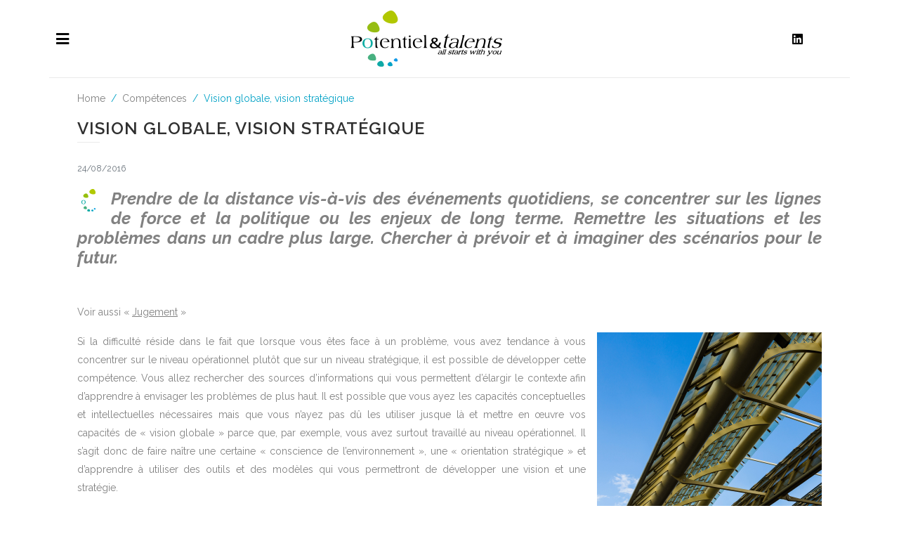

--- FILE ---
content_type: text/html; charset=UTF-8
request_url: https://potentielettalents.com/2016/08/24/vision-globale-vision-strategique/
body_size: 21392
content:
<!DOCTYPE html><html lang="fr-FR"><head >	<meta charset="UTF-8" />
	<meta name="viewport" content="width=device-width, initial-scale=1" />
	<meta name='robots' content='index, follow, max-image-preview:large, max-snippet:-1, max-video-preview:-1' />
	<style>img:is([sizes="auto" i], [sizes^="auto," i]) { contain-intrinsic-size: 3000px 1500px }</style>
	
	<!-- This site is optimized with the Yoast SEO plugin v25.9 - https://yoast.com/wordpress/plugins/seo/ -->
	<title>Vision globale, vision stratégique - Potentiel &amp; Talents</title>
	<link rel="canonical" href="https://potentielettalents.com/2016/08/24/vision-globale-vision-strategique/" />
	<meta property="og:locale" content="fr_FR" />
	<meta property="og:type" content="article" />
	<meta property="og:title" content="Vision globale, vision stratégique - Potentiel &amp; Talents" />
	<meta property="og:description" content="Prendre de la distance vis-à-vis des événements quotidiens, se concentrer sur les lignes de force et la politique ou les enjeux de long terme. Remettre les situations et les problèmes dans un cadre plus large. Chercher à prévoir et à imaginer des scénarios pour le futur. &nbsp; Voir aussi « Jugement » Si la difficulté [&hellip;]" />
	<meta property="og:url" content="https://potentielettalents.com/2016/08/24/vision-globale-vision-strategique/" />
	<meta property="og:site_name" content="Potentiel &amp; Talents" />
	<meta property="article:published_time" content="2016-08-24T13:26:33+00:00" />
	<meta property="og:image" content="https://potentielettalents.com/wp-content/uploads/2016/08/favicon.gif" />
	<meta name="author" content="Vincent PAILHOLE" />
	<meta name="twitter:card" content="summary_large_image" />
	<meta name="twitter:label1" content="Écrit par" />
	<meta name="twitter:data1" content="Vincent PAILHOLE" />
	<meta name="twitter:label2" content="Durée de lecture estimée" />
	<meta name="twitter:data2" content="4 minutes" />
	<script type="application/ld+json" class="yoast-schema-graph">{"@context":"https://schema.org","@graph":[{"@type":"Article","@id":"https://potentielettalents.com/2016/08/24/vision-globale-vision-strategique/#article","isPartOf":{"@id":"https://potentielettalents.com/2016/08/24/vision-globale-vision-strategique/"},"author":{"name":"Vincent PAILHOLE","@id":"https://potentielettalents.com/#/schema/person/b23f995ccaa1e569fa52ff94285b3310"},"headline":"Vision globale, vision stratégique","datePublished":"2016-08-24T13:26:33+00:00","mainEntityOfPage":{"@id":"https://potentielettalents.com/2016/08/24/vision-globale-vision-strategique/"},"wordCount":752,"commentCount":0,"publisher":{"@id":"https://potentielettalents.com/#organization"},"image":{"@id":"https://potentielettalents.com/2016/08/24/vision-globale-vision-strategique/#primaryimage"},"thumbnailUrl":"https://potentielettalents.com/wp-content/uploads/2016/08/favicon.gif","articleSection":["Compétences"],"inLanguage":"fr-FR","potentialAction":[{"@type":"CommentAction","name":"Comment","target":["https://potentielettalents.com/2016/08/24/vision-globale-vision-strategique/#respond"]}]},{"@type":"WebPage","@id":"https://potentielettalents.com/2016/08/24/vision-globale-vision-strategique/","url":"https://potentielettalents.com/2016/08/24/vision-globale-vision-strategique/","name":"Vision globale, vision stratégique - Potentiel &amp; Talents","isPartOf":{"@id":"https://potentielettalents.com/#website"},"primaryImageOfPage":{"@id":"https://potentielettalents.com/2016/08/24/vision-globale-vision-strategique/#primaryimage"},"image":{"@id":"https://potentielettalents.com/2016/08/24/vision-globale-vision-strategique/#primaryimage"},"thumbnailUrl":"https://potentielettalents.com/wp-content/uploads/2016/08/favicon.gif","datePublished":"2016-08-24T13:26:33+00:00","breadcrumb":{"@id":"https://potentielettalents.com/2016/08/24/vision-globale-vision-strategique/#breadcrumb"},"inLanguage":"fr-FR","potentialAction":[{"@type":"ReadAction","target":["https://potentielettalents.com/2016/08/24/vision-globale-vision-strategique/"]}]},{"@type":"ImageObject","inLanguage":"fr-FR","@id":"https://potentielettalents.com/2016/08/24/vision-globale-vision-strategique/#primaryimage","url":"https://potentielettalents.com/wp-content/uploads/2016/08/favicon.gif","contentUrl":"https://potentielettalents.com/wp-content/uploads/2016/08/favicon.gif"},{"@type":"BreadcrumbList","@id":"https://potentielettalents.com/2016/08/24/vision-globale-vision-strategique/#breadcrumb","itemListElement":[{"@type":"ListItem","position":1,"name":"Accueil","item":"https://potentielettalents.com/"},{"@type":"ListItem","position":2,"name":"Vision globale, vision stratégique"}]},{"@type":"WebSite","@id":"https://potentielettalents.com/#website","url":"https://potentielettalents.com/","name":"Potentiel &amp; Talents","description":"","publisher":{"@id":"https://potentielettalents.com/#organization"},"potentialAction":[{"@type":"SearchAction","target":{"@type":"EntryPoint","urlTemplate":"https://potentielettalents.com/?s={search_term_string}"},"query-input":{"@type":"PropertyValueSpecification","valueRequired":true,"valueName":"search_term_string"}}],"inLanguage":"fr-FR"},{"@type":"Organization","@id":"https://potentielettalents.com/#organization","name":"Potentiel et Talents","url":"https://potentielettalents.com/","logo":{"@type":"ImageObject","inLanguage":"fr-FR","@id":"https://potentielettalents.com/#/schema/logo/image/","url":"https://potentielettalents.com/wp-content/uploads/2020/09/pt-logo-darkbg.png","contentUrl":"https://potentielettalents.com/wp-content/uploads/2020/09/pt-logo-darkbg.png","width":240,"height":90,"caption":"Potentiel et Talents"},"image":{"@id":"https://potentielettalents.com/#/schema/logo/image/"}},{"@type":"Person","@id":"https://potentielettalents.com/#/schema/person/b23f995ccaa1e569fa52ff94285b3310","name":"Vincent PAILHOLE","image":{"@type":"ImageObject","inLanguage":"fr-FR","@id":"https://potentielettalents.com/#/schema/person/image/","url":"https://secure.gravatar.com/avatar/ff57719b37c199ec973b8a97e75cfef49a9d0bb166be34a602d22a219a289963?s=96&d=mm&r=g","contentUrl":"https://secure.gravatar.com/avatar/ff57719b37c199ec973b8a97e75cfef49a9d0bb166be34a602d22a219a289963?s=96&d=mm&r=g","caption":"Vincent PAILHOLE"}}]}</script>
	<!-- / Yoast SEO plugin. -->


<script type="text/javascript">
/* <![CDATA[ */
window._wpemojiSettings = {"baseUrl":"https:\/\/s.w.org\/images\/core\/emoji\/16.0.1\/72x72\/","ext":".png","svgUrl":"https:\/\/s.w.org\/images\/core\/emoji\/16.0.1\/svg\/","svgExt":".svg","source":{"concatemoji":"https:\/\/potentielettalents.com\/wp-includes\/js\/wp-emoji-release.min.js?ver=6.8.3"}};
/*! This file is auto-generated */
!function(s,n){var o,i,e;function c(e){try{var t={supportTests:e,timestamp:(new Date).valueOf()};sessionStorage.setItem(o,JSON.stringify(t))}catch(e){}}function p(e,t,n){e.clearRect(0,0,e.canvas.width,e.canvas.height),e.fillText(t,0,0);var t=new Uint32Array(e.getImageData(0,0,e.canvas.width,e.canvas.height).data),a=(e.clearRect(0,0,e.canvas.width,e.canvas.height),e.fillText(n,0,0),new Uint32Array(e.getImageData(0,0,e.canvas.width,e.canvas.height).data));return t.every(function(e,t){return e===a[t]})}function u(e,t){e.clearRect(0,0,e.canvas.width,e.canvas.height),e.fillText(t,0,0);for(var n=e.getImageData(16,16,1,1),a=0;a<n.data.length;a++)if(0!==n.data[a])return!1;return!0}function f(e,t,n,a){switch(t){case"flag":return n(e,"\ud83c\udff3\ufe0f\u200d\u26a7\ufe0f","\ud83c\udff3\ufe0f\u200b\u26a7\ufe0f")?!1:!n(e,"\ud83c\udde8\ud83c\uddf6","\ud83c\udde8\u200b\ud83c\uddf6")&&!n(e,"\ud83c\udff4\udb40\udc67\udb40\udc62\udb40\udc65\udb40\udc6e\udb40\udc67\udb40\udc7f","\ud83c\udff4\u200b\udb40\udc67\u200b\udb40\udc62\u200b\udb40\udc65\u200b\udb40\udc6e\u200b\udb40\udc67\u200b\udb40\udc7f");case"emoji":return!a(e,"\ud83e\udedf")}return!1}function g(e,t,n,a){var r="undefined"!=typeof WorkerGlobalScope&&self instanceof WorkerGlobalScope?new OffscreenCanvas(300,150):s.createElement("canvas"),o=r.getContext("2d",{willReadFrequently:!0}),i=(o.textBaseline="top",o.font="600 32px Arial",{});return e.forEach(function(e){i[e]=t(o,e,n,a)}),i}function t(e){var t=s.createElement("script");t.src=e,t.defer=!0,s.head.appendChild(t)}"undefined"!=typeof Promise&&(o="wpEmojiSettingsSupports",i=["flag","emoji"],n.supports={everything:!0,everythingExceptFlag:!0},e=new Promise(function(e){s.addEventListener("DOMContentLoaded",e,{once:!0})}),new Promise(function(t){var n=function(){try{var e=JSON.parse(sessionStorage.getItem(o));if("object"==typeof e&&"number"==typeof e.timestamp&&(new Date).valueOf()<e.timestamp+604800&&"object"==typeof e.supportTests)return e.supportTests}catch(e){}return null}();if(!n){if("undefined"!=typeof Worker&&"undefined"!=typeof OffscreenCanvas&&"undefined"!=typeof URL&&URL.createObjectURL&&"undefined"!=typeof Blob)try{var e="postMessage("+g.toString()+"("+[JSON.stringify(i),f.toString(),p.toString(),u.toString()].join(",")+"));",a=new Blob([e],{type:"text/javascript"}),r=new Worker(URL.createObjectURL(a),{name:"wpTestEmojiSupports"});return void(r.onmessage=function(e){c(n=e.data),r.terminate(),t(n)})}catch(e){}c(n=g(i,f,p,u))}t(n)}).then(function(e){for(var t in e)n.supports[t]=e[t],n.supports.everything=n.supports.everything&&n.supports[t],"flag"!==t&&(n.supports.everythingExceptFlag=n.supports.everythingExceptFlag&&n.supports[t]);n.supports.everythingExceptFlag=n.supports.everythingExceptFlag&&!n.supports.flag,n.DOMReady=!1,n.readyCallback=function(){n.DOMReady=!0}}).then(function(){return e}).then(function(){var e;n.supports.everything||(n.readyCallback(),(e=n.source||{}).concatemoji?t(e.concatemoji):e.wpemoji&&e.twemoji&&(t(e.twemoji),t(e.wpemoji)))}))}((window,document),window._wpemojiSettings);
/* ]]> */
</script>
<link rel='stylesheet' id='jupiterx-child-css' href='https://potentielettalents.com/wp-content/themes/jupiterx-child/assets/css/style.css?ver=6.8.3' type='text/css' media='all' />
<style id='wp-emoji-styles-inline-css' type='text/css'>

	img.wp-smiley, img.emoji {
		display: inline !important;
		border: none !important;
		box-shadow: none !important;
		height: 1em !important;
		width: 1em !important;
		margin: 0 0.07em !important;
		vertical-align: -0.1em !important;
		background: none !important;
		padding: 0 !important;
	}
</style>
<link rel='stylesheet' id='wp-block-library-css' href='https://potentielettalents.com/wp-includes/css/dist/block-library/style.min.css?ver=6.8.3' type='text/css' media='all' />
<style id='wp-block-library-theme-inline-css' type='text/css'>
.wp-block-audio :where(figcaption){color:#555;font-size:13px;text-align:center}.is-dark-theme .wp-block-audio :where(figcaption){color:#ffffffa6}.wp-block-audio{margin:0 0 1em}.wp-block-code{border:1px solid #ccc;border-radius:4px;font-family:Menlo,Consolas,monaco,monospace;padding:.8em 1em}.wp-block-embed :where(figcaption){color:#555;font-size:13px;text-align:center}.is-dark-theme .wp-block-embed :where(figcaption){color:#ffffffa6}.wp-block-embed{margin:0 0 1em}.blocks-gallery-caption{color:#555;font-size:13px;text-align:center}.is-dark-theme .blocks-gallery-caption{color:#ffffffa6}:root :where(.wp-block-image figcaption){color:#555;font-size:13px;text-align:center}.is-dark-theme :root :where(.wp-block-image figcaption){color:#ffffffa6}.wp-block-image{margin:0 0 1em}.wp-block-pullquote{border-bottom:4px solid;border-top:4px solid;color:currentColor;margin-bottom:1.75em}.wp-block-pullquote cite,.wp-block-pullquote footer,.wp-block-pullquote__citation{color:currentColor;font-size:.8125em;font-style:normal;text-transform:uppercase}.wp-block-quote{border-left:.25em solid;margin:0 0 1.75em;padding-left:1em}.wp-block-quote cite,.wp-block-quote footer{color:currentColor;font-size:.8125em;font-style:normal;position:relative}.wp-block-quote:where(.has-text-align-right){border-left:none;border-right:.25em solid;padding-left:0;padding-right:1em}.wp-block-quote:where(.has-text-align-center){border:none;padding-left:0}.wp-block-quote.is-large,.wp-block-quote.is-style-large,.wp-block-quote:where(.is-style-plain){border:none}.wp-block-search .wp-block-search__label{font-weight:700}.wp-block-search__button{border:1px solid #ccc;padding:.375em .625em}:where(.wp-block-group.has-background){padding:1.25em 2.375em}.wp-block-separator.has-css-opacity{opacity:.4}.wp-block-separator{border:none;border-bottom:2px solid;margin-left:auto;margin-right:auto}.wp-block-separator.has-alpha-channel-opacity{opacity:1}.wp-block-separator:not(.is-style-wide):not(.is-style-dots){width:100px}.wp-block-separator.has-background:not(.is-style-dots){border-bottom:none;height:1px}.wp-block-separator.has-background:not(.is-style-wide):not(.is-style-dots){height:2px}.wp-block-table{margin:0 0 1em}.wp-block-table td,.wp-block-table th{word-break:normal}.wp-block-table :where(figcaption){color:#555;font-size:13px;text-align:center}.is-dark-theme .wp-block-table :where(figcaption){color:#ffffffa6}.wp-block-video :where(figcaption){color:#555;font-size:13px;text-align:center}.is-dark-theme .wp-block-video :where(figcaption){color:#ffffffa6}.wp-block-video{margin:0 0 1em}:root :where(.wp-block-template-part.has-background){margin-bottom:0;margin-top:0;padding:1.25em 2.375em}
</style>
<style id='classic-theme-styles-inline-css' type='text/css'>
/*! This file is auto-generated */
.wp-block-button__link{color:#fff;background-color:#32373c;border-radius:9999px;box-shadow:none;text-decoration:none;padding:calc(.667em + 2px) calc(1.333em + 2px);font-size:1.125em}.wp-block-file__button{background:#32373c;color:#fff;text-decoration:none}
</style>
<style id='global-styles-inline-css' type='text/css'>
:root{--wp--preset--aspect-ratio--square: 1;--wp--preset--aspect-ratio--4-3: 4/3;--wp--preset--aspect-ratio--3-4: 3/4;--wp--preset--aspect-ratio--3-2: 3/2;--wp--preset--aspect-ratio--2-3: 2/3;--wp--preset--aspect-ratio--16-9: 16/9;--wp--preset--aspect-ratio--9-16: 9/16;--wp--preset--color--black: #000000;--wp--preset--color--cyan-bluish-gray: #abb8c3;--wp--preset--color--white: #ffffff;--wp--preset--color--pale-pink: #f78da7;--wp--preset--color--vivid-red: #cf2e2e;--wp--preset--color--luminous-vivid-orange: #ff6900;--wp--preset--color--luminous-vivid-amber: #fcb900;--wp--preset--color--light-green-cyan: #7bdcb5;--wp--preset--color--vivid-green-cyan: #00d084;--wp--preset--color--pale-cyan-blue: #8ed1fc;--wp--preset--color--vivid-cyan-blue: #0693e3;--wp--preset--color--vivid-purple: #9b51e0;--wp--preset--gradient--vivid-cyan-blue-to-vivid-purple: linear-gradient(135deg,rgba(6,147,227,1) 0%,rgb(155,81,224) 100%);--wp--preset--gradient--light-green-cyan-to-vivid-green-cyan: linear-gradient(135deg,rgb(122,220,180) 0%,rgb(0,208,130) 100%);--wp--preset--gradient--luminous-vivid-amber-to-luminous-vivid-orange: linear-gradient(135deg,rgba(252,185,0,1) 0%,rgba(255,105,0,1) 100%);--wp--preset--gradient--luminous-vivid-orange-to-vivid-red: linear-gradient(135deg,rgba(255,105,0,1) 0%,rgb(207,46,46) 100%);--wp--preset--gradient--very-light-gray-to-cyan-bluish-gray: linear-gradient(135deg,rgb(238,238,238) 0%,rgb(169,184,195) 100%);--wp--preset--gradient--cool-to-warm-spectrum: linear-gradient(135deg,rgb(74,234,220) 0%,rgb(151,120,209) 20%,rgb(207,42,186) 40%,rgb(238,44,130) 60%,rgb(251,105,98) 80%,rgb(254,248,76) 100%);--wp--preset--gradient--blush-light-purple: linear-gradient(135deg,rgb(255,206,236) 0%,rgb(152,150,240) 100%);--wp--preset--gradient--blush-bordeaux: linear-gradient(135deg,rgb(254,205,165) 0%,rgb(254,45,45) 50%,rgb(107,0,62) 100%);--wp--preset--gradient--luminous-dusk: linear-gradient(135deg,rgb(255,203,112) 0%,rgb(199,81,192) 50%,rgb(65,88,208) 100%);--wp--preset--gradient--pale-ocean: linear-gradient(135deg,rgb(255,245,203) 0%,rgb(182,227,212) 50%,rgb(51,167,181) 100%);--wp--preset--gradient--electric-grass: linear-gradient(135deg,rgb(202,248,128) 0%,rgb(113,206,126) 100%);--wp--preset--gradient--midnight: linear-gradient(135deg,rgb(2,3,129) 0%,rgb(40,116,252) 100%);--wp--preset--font-size--small: 13px;--wp--preset--font-size--medium: 20px;--wp--preset--font-size--large: 36px;--wp--preset--font-size--x-large: 42px;--wp--preset--spacing--20: 0.44rem;--wp--preset--spacing--30: 0.67rem;--wp--preset--spacing--40: 1rem;--wp--preset--spacing--50: 1.5rem;--wp--preset--spacing--60: 2.25rem;--wp--preset--spacing--70: 3.38rem;--wp--preset--spacing--80: 5.06rem;--wp--preset--shadow--natural: 6px 6px 9px rgba(0, 0, 0, 0.2);--wp--preset--shadow--deep: 12px 12px 50px rgba(0, 0, 0, 0.4);--wp--preset--shadow--sharp: 6px 6px 0px rgba(0, 0, 0, 0.2);--wp--preset--shadow--outlined: 6px 6px 0px -3px rgba(255, 255, 255, 1), 6px 6px rgba(0, 0, 0, 1);--wp--preset--shadow--crisp: 6px 6px 0px rgba(0, 0, 0, 1);}:where(.is-layout-flex){gap: 0.5em;}:where(.is-layout-grid){gap: 0.5em;}body .is-layout-flex{display: flex;}.is-layout-flex{flex-wrap: wrap;align-items: center;}.is-layout-flex > :is(*, div){margin: 0;}body .is-layout-grid{display: grid;}.is-layout-grid > :is(*, div){margin: 0;}:where(.wp-block-columns.is-layout-flex){gap: 2em;}:where(.wp-block-columns.is-layout-grid){gap: 2em;}:where(.wp-block-post-template.is-layout-flex){gap: 1.25em;}:where(.wp-block-post-template.is-layout-grid){gap: 1.25em;}.has-black-color{color: var(--wp--preset--color--black) !important;}.has-cyan-bluish-gray-color{color: var(--wp--preset--color--cyan-bluish-gray) !important;}.has-white-color{color: var(--wp--preset--color--white) !important;}.has-pale-pink-color{color: var(--wp--preset--color--pale-pink) !important;}.has-vivid-red-color{color: var(--wp--preset--color--vivid-red) !important;}.has-luminous-vivid-orange-color{color: var(--wp--preset--color--luminous-vivid-orange) !important;}.has-luminous-vivid-amber-color{color: var(--wp--preset--color--luminous-vivid-amber) !important;}.has-light-green-cyan-color{color: var(--wp--preset--color--light-green-cyan) !important;}.has-vivid-green-cyan-color{color: var(--wp--preset--color--vivid-green-cyan) !important;}.has-pale-cyan-blue-color{color: var(--wp--preset--color--pale-cyan-blue) !important;}.has-vivid-cyan-blue-color{color: var(--wp--preset--color--vivid-cyan-blue) !important;}.has-vivid-purple-color{color: var(--wp--preset--color--vivid-purple) !important;}.has-black-background-color{background-color: var(--wp--preset--color--black) !important;}.has-cyan-bluish-gray-background-color{background-color: var(--wp--preset--color--cyan-bluish-gray) !important;}.has-white-background-color{background-color: var(--wp--preset--color--white) !important;}.has-pale-pink-background-color{background-color: var(--wp--preset--color--pale-pink) !important;}.has-vivid-red-background-color{background-color: var(--wp--preset--color--vivid-red) !important;}.has-luminous-vivid-orange-background-color{background-color: var(--wp--preset--color--luminous-vivid-orange) !important;}.has-luminous-vivid-amber-background-color{background-color: var(--wp--preset--color--luminous-vivid-amber) !important;}.has-light-green-cyan-background-color{background-color: var(--wp--preset--color--light-green-cyan) !important;}.has-vivid-green-cyan-background-color{background-color: var(--wp--preset--color--vivid-green-cyan) !important;}.has-pale-cyan-blue-background-color{background-color: var(--wp--preset--color--pale-cyan-blue) !important;}.has-vivid-cyan-blue-background-color{background-color: var(--wp--preset--color--vivid-cyan-blue) !important;}.has-vivid-purple-background-color{background-color: var(--wp--preset--color--vivid-purple) !important;}.has-black-border-color{border-color: var(--wp--preset--color--black) !important;}.has-cyan-bluish-gray-border-color{border-color: var(--wp--preset--color--cyan-bluish-gray) !important;}.has-white-border-color{border-color: var(--wp--preset--color--white) !important;}.has-pale-pink-border-color{border-color: var(--wp--preset--color--pale-pink) !important;}.has-vivid-red-border-color{border-color: var(--wp--preset--color--vivid-red) !important;}.has-luminous-vivid-orange-border-color{border-color: var(--wp--preset--color--luminous-vivid-orange) !important;}.has-luminous-vivid-amber-border-color{border-color: var(--wp--preset--color--luminous-vivid-amber) !important;}.has-light-green-cyan-border-color{border-color: var(--wp--preset--color--light-green-cyan) !important;}.has-vivid-green-cyan-border-color{border-color: var(--wp--preset--color--vivid-green-cyan) !important;}.has-pale-cyan-blue-border-color{border-color: var(--wp--preset--color--pale-cyan-blue) !important;}.has-vivid-cyan-blue-border-color{border-color: var(--wp--preset--color--vivid-cyan-blue) !important;}.has-vivid-purple-border-color{border-color: var(--wp--preset--color--vivid-purple) !important;}.has-vivid-cyan-blue-to-vivid-purple-gradient-background{background: var(--wp--preset--gradient--vivid-cyan-blue-to-vivid-purple) !important;}.has-light-green-cyan-to-vivid-green-cyan-gradient-background{background: var(--wp--preset--gradient--light-green-cyan-to-vivid-green-cyan) !important;}.has-luminous-vivid-amber-to-luminous-vivid-orange-gradient-background{background: var(--wp--preset--gradient--luminous-vivid-amber-to-luminous-vivid-orange) !important;}.has-luminous-vivid-orange-to-vivid-red-gradient-background{background: var(--wp--preset--gradient--luminous-vivid-orange-to-vivid-red) !important;}.has-very-light-gray-to-cyan-bluish-gray-gradient-background{background: var(--wp--preset--gradient--very-light-gray-to-cyan-bluish-gray) !important;}.has-cool-to-warm-spectrum-gradient-background{background: var(--wp--preset--gradient--cool-to-warm-spectrum) !important;}.has-blush-light-purple-gradient-background{background: var(--wp--preset--gradient--blush-light-purple) !important;}.has-blush-bordeaux-gradient-background{background: var(--wp--preset--gradient--blush-bordeaux) !important;}.has-luminous-dusk-gradient-background{background: var(--wp--preset--gradient--luminous-dusk) !important;}.has-pale-ocean-gradient-background{background: var(--wp--preset--gradient--pale-ocean) !important;}.has-electric-grass-gradient-background{background: var(--wp--preset--gradient--electric-grass) !important;}.has-midnight-gradient-background{background: var(--wp--preset--gradient--midnight) !important;}.has-small-font-size{font-size: var(--wp--preset--font-size--small) !important;}.has-medium-font-size{font-size: var(--wp--preset--font-size--medium) !important;}.has-large-font-size{font-size: var(--wp--preset--font-size--large) !important;}.has-x-large-font-size{font-size: var(--wp--preset--font-size--x-large) !important;}
:where(.wp-block-post-template.is-layout-flex){gap: 1.25em;}:where(.wp-block-post-template.is-layout-grid){gap: 1.25em;}
:where(.wp-block-columns.is-layout-flex){gap: 2em;}:where(.wp-block-columns.is-layout-grid){gap: 2em;}
:root :where(.wp-block-pullquote){font-size: 1.5em;line-height: 1.6;}
</style>
<link rel='stylesheet' id='contact-form-7-css' href='https://potentielettalents.com/wp-content/plugins/contact-form-7/includes/css/styles.css?ver=6.1.1' type='text/css' media='all' />
<style id='contact-form-7-inline-css' type='text/css'>
.wpcf7 .wpcf7-recaptcha iframe {margin-bottom: 0;}.wpcf7 .wpcf7-recaptcha[data-align="center"] > div {margin: 0 auto;}.wpcf7 .wpcf7-recaptcha[data-align="right"] > div {margin: 0 0 0 auto;}
</style>
<link rel='stylesheet' id='jupiterx-popups-animation-css' href='https://potentielettalents.com/wp-content/plugins/jupiterx-core/includes/extensions/raven/assets/lib/animate/animate.min.css?ver=4.10.1' type='text/css' media='all' />
<link rel='stylesheet' id='jupiterx-css' href='https://potentielettalents.com/wp-content/uploads/jupiterx/compiler/jupiterx/884a9b3.css?ver=4.10.1' type='text/css' media='all' />
<link rel='stylesheet' id='jupiterx-elements-dynamic-styles-css' href='https://potentielettalents.com/wp-content/uploads/jupiterx/compiler/jupiterx-elements-dynamic-styles/23e6fb2.css?ver=4.10.1' type='text/css' media='all' />
<link rel='stylesheet' id='elementor-icons-css' href='https://potentielettalents.com/wp-content/plugins/elementor/assets/lib/eicons/css/elementor-icons.min.css?ver=5.44.0' type='text/css' media='all' />
<link rel='stylesheet' id='elementor-frontend-css' href='https://potentielettalents.com/wp-content/plugins/elementor/assets/css/frontend.min.css?ver=3.33.4' type='text/css' media='all' />
<link rel='stylesheet' id='font-awesome-css' href='https://potentielettalents.com/wp-content/plugins/elementor/assets/lib/font-awesome/css/font-awesome.min.css?ver=4.7.0' type='text/css' media='all' />
<link rel='stylesheet' id='jupiterx-core-raven-frontend-css' href='https://potentielettalents.com/wp-content/plugins/jupiterx-core/includes/extensions/raven/assets/css/frontend.min.css?ver=6.8.3' type='text/css' media='all' />
<link rel='stylesheet' id='elementor-post-7-css' href='https://potentielettalents.com/wp-content/uploads/elementor/css/post-7.css?ver=1765344757' type='text/css' media='all' />
<link rel='stylesheet' id='flatpickr-css' href='https://potentielettalents.com/wp-content/plugins/elementor/assets/lib/flatpickr/flatpickr.min.css?ver=4.6.13' type='text/css' media='all' />
<link rel='stylesheet' id='elementor-post-15-css' href='https://potentielettalents.com/wp-content/uploads/elementor/css/post-15.css?ver=1765344758' type='text/css' media='all' />
<link rel='stylesheet' id='elementor-post-54-css' href='https://potentielettalents.com/wp-content/uploads/elementor/css/post-54.css?ver=1765344758' type='text/css' media='all' />
<link rel='stylesheet' id='elementor-gf-local-roboto-css' href='https://potentielettalents.com/wp-content/uploads/elementor/google-fonts/css/roboto.css?ver=1750331338' type='text/css' media='all' />
<link rel='stylesheet' id='elementor-gf-local-robotoslab-css' href='https://potentielettalents.com/wp-content/uploads/elementor/google-fonts/css/robotoslab.css?ver=1750331353' type='text/css' media='all' />
<link rel='stylesheet' id='elementor-icons-shared-0-css' href='https://potentielettalents.com/wp-content/plugins/elementor/assets/lib/font-awesome/css/fontawesome.min.css?ver=5.15.3' type='text/css' media='all' />
<link rel='stylesheet' id='elementor-icons-fa-brands-css' href='https://potentielettalents.com/wp-content/plugins/elementor/assets/lib/font-awesome/css/brands.min.css?ver=5.15.3' type='text/css' media='all' />
<script type="text/javascript" src="https://potentielettalents.com/wp-includes/js/jquery/jquery.min.js?ver=3.7.1" id="jquery-core-js"></script>
<script type="text/javascript" src="https://potentielettalents.com/wp-includes/js/jquery/jquery-migrate.min.js?ver=3.4.1" id="jquery-migrate-js"></script>
<script type="text/javascript" src="https://potentielettalents.com/wp-content/themes/jupiterx/lib/admin/assets/lib/webfont/webfont.min.js?ver=1.6.26" id="jupiterx-webfont-js"></script>
<script type="text/javascript" id="jupiterx-webfont-js-after">
/* <![CDATA[ */
WebFont.load({
				google: {
					families: ['Raleway:100,200,300,400,500,600,700,800,900,100italic,200italic,300italic,400italic,500italic,600italic,700italic,800italic,900italic']
				}
			});
/* ]]> */
</script>
<script type="text/javascript" src="https://potentielettalents.com/wp-content/themes/jupiterx/lib/assets/dist/js/utils.min.js?ver=4.10.1" id="jupiterx-utils-js"></script>
<link rel="https://api.w.org/" href="https://potentielettalents.com/wp-json/" /><link rel="alternate" title="JSON" type="application/json" href="https://potentielettalents.com/wp-json/wp/v2/posts/16541" /><link rel="EditURI" type="application/rsd+xml" title="RSD" href="https://potentielettalents.com/xmlrpc.php?rsd" />
<meta name="generator" content="WordPress 6.8.3" />
<link rel='shortlink' href='https://potentielettalents.com/?p=16541' />
<link rel="alternate" title="oEmbed (JSON)" type="application/json+oembed" href="https://potentielettalents.com/wp-json/oembed/1.0/embed?url=https%3A%2F%2Fpotentielettalents.com%2F2016%2F08%2F24%2Fvision-globale-vision-strategique%2F" />
<link rel="alternate" title="oEmbed (XML)" type="text/xml+oembed" href="https://potentielettalents.com/wp-json/oembed/1.0/embed?url=https%3A%2F%2Fpotentielettalents.com%2F2016%2F08%2F24%2Fvision-globale-vision-strategique%2F&#038;format=xml" />
<meta name="generator" content="Elementor 3.33.4; features: additional_custom_breakpoints; settings: css_print_method-external, google_font-enabled, font_display-auto">
<style type="text/css">.recentcomments a{display:inline !important;padding:0 !important;margin:0 !important;}</style>			<style>
				.e-con.e-parent:nth-of-type(n+4):not(.e-lazyloaded):not(.e-no-lazyload),
				.e-con.e-parent:nth-of-type(n+4):not(.e-lazyloaded):not(.e-no-lazyload) * {
					background-image: none !important;
				}
				@media screen and (max-height: 1024px) {
					.e-con.e-parent:nth-of-type(n+3):not(.e-lazyloaded):not(.e-no-lazyload),
					.e-con.e-parent:nth-of-type(n+3):not(.e-lazyloaded):not(.e-no-lazyload) * {
						background-image: none !important;
					}
				}
				@media screen and (max-height: 640px) {
					.e-con.e-parent:nth-of-type(n+2):not(.e-lazyloaded):not(.e-no-lazyload),
					.e-con.e-parent:nth-of-type(n+2):not(.e-lazyloaded):not(.e-no-lazyload) * {
						background-image: none !important;
					}
				}
			</style>
					<link rel="pingback" href="https://potentielettalents.com/xmlrpc.php">
		<link rel="icon" href="https://potentielettalents.com/wp-content/uploads/2020/09/cropped-favicon-32x32.gif" sizes="32x32" />
<link rel="icon" href="https://potentielettalents.com/wp-content/uploads/2020/09/cropped-favicon-192x192.gif" sizes="192x192" />
<link rel="apple-touch-icon" href="https://potentielettalents.com/wp-content/uploads/2020/09/cropped-favicon-180x180.gif" />
<meta name="msapplication-TileImage" content="https://potentielettalents.com/wp-content/uploads/2020/09/cropped-favicon-270x270.gif" />
		<style type="text/css" id="wp-custom-css">
			.jupiterx-main-content {
    padding: 0;
}


h1, h2 {
	text-transform: uppercase;
}

.elementor-text-editor.elementor-clearfix a {
	text-decoration: underline;
}

.single .jupiterx-post-content a {
	text-decoration: underline !important;
}


.raven-post-inside .raven-post-content {
    position: absolute;
    width: 100%;
    bottom: 0;
    background: rgba(0,0,0,0.3);
		padding : 32px 16px 
}


.elementor-text-editor ul li,
.elementor-tab-content ul li {
	list-style: none;
	position: relative;
}

.elementor-text-editor ul li:before, .elementor-tab-content ul li:before {
    position: absolute;
    font-family: 'FontAwesome';
    content: "\f0da";
    font-weight: 600;
    top: 1px;
    left: -15px;
    color: #03A2C6;
    font-size: 12px;
}

header a.raven-submenu-item.raven-link-item {
	font-size: 16px !important;
	text-transform: none !important;
}



header .raven-nav-menu li.menu-item>a.raven-link-item .sub-arrow {
    margin-left: 20px;
}



.jet-carousel__item-inner {
    display: flex;
    justify-content: center;
   flex-flow: row nowrap;
    align-items: center;
}

a.jet-carousel__item-link {
    flex: 1;
}

.jet-carousel__content {
    flex-basis: 60%;
	    margin-left: 12px;
}
}


@media (max-width: 767px) {
	.jet-carousel__item-inner {
    display: block;
	}
	
	.jet-carousel__item-text {
		text-align: center;
		margin-top: 12px
	}
}



/*Contact*/
.wpcf7 input[type="text"],
.wpcf7 input[type="email"],
input[type="tel"],
.wpcf7 textarea {
  width: 100%;
  padding: 8px;
  border: 1px solid #b0bec5;
  color: grey;
	font-size: 14px
}

.wpcf7 input[type="submit"] {
  font-size: 12px;
    font-weight: 500;
    text-transform: uppercase;
    letter-spacing: 1px;
    background-color: #03A2C6;
    padding: 12px 39px 12px 39px;
	border: 2px solid #03A2C6;
	border-radius: 4px;
	color: #fff;
}

.wpcf7 input[type="submit"]:hover {
  cursor: pointer;
  background-color: #fff !important;
	color: #03A2C6;
}

.container {
    display: flex;
    flex-direction: column;
}

ol.breadcrumb {
    order: -1;
	margin-bottom: 10px;
}

.jupiterx-main-header [class*=-header-post-title] {
	position: relative;
}


.jupiterx-main-header [class*=-header-post-title]:after {
	content: '';
	width: 32px;
	height: 1px;
	background-color: #eaeaea;
	position: absolute;
	bottom: 0;
	left: 0;
}


.competences .elementor-image-box-title {
	text-decoration: underline;
}

.competences .elementor-image-box-title:hover {
	color: #03a2c6 !important;
}

.elementor-image-box-wrapper{	
	height: 158px !important;
}

#comp-title .elementor-heading-title {
	position: relative;
}

#comp-title .elementor-heading-title:before {
	content: url(/wp-content/uploads/2020/09/cropped-favicon-32x32.gif);
	position: absolute;
	left: -40px;
	top: -10px;
	width: 32px;
	height: 32px;
}

li.jupiterx-post-meta-date.list-inline-item > span {
	display: none;
}		</style>
		</head><body class="wp-singular post-template-default single single-post postid-16541 single-format-standard wp-theme-jupiterx wp-child-theme-jupiterx-child no-js elementor-default elementor-kit-7 jupiterx-post-template-1" itemscope="itemscope" itemtype="http://schema.org/WebPage"><a class="jupiterx-a11y jupiterx-a11y-skip-navigation-link" href="#jupiterx-main">Skip to content</a><div class="jupiterx-site"><header class="jupiterx-header jupiterx-header-custom" data-jupiterx-settings="{&quot;breakpoint&quot;:&quot;767.98&quot;,&quot;template&quot;:&quot;15&quot;,&quot;behavior&quot;:&quot;&quot;}" role="banner" itemscope="itemscope" itemtype="http://schema.org/WPHeader">		<div data-elementor-type="header" data-elementor-id="15" class="elementor elementor-15">
						<section class="elementor-section elementor-top-section elementor-element elementor-element-22ace53e elementor-section-height-min-height elementor-section-boxed elementor-section-height-default elementor-section-items-middle" data-id="22ace53e" data-element_type="section" data-settings="{&quot;jet_parallax_layout_list&quot;:[{&quot;_id&quot;:&quot;9a9d3fe&quot;,&quot;jet_parallax_layout_speed&quot;:{&quot;unit&quot;:&quot;%&quot;,&quot;size&quot;:50,&quot;sizes&quot;:[]},&quot;jet_parallax_layout_image&quot;:{&quot;url&quot;:&quot;&quot;,&quot;id&quot;:&quot;&quot;,&quot;size&quot;:&quot;&quot;},&quot;jet_parallax_layout_image_tablet&quot;:{&quot;url&quot;:&quot;&quot;,&quot;id&quot;:&quot;&quot;,&quot;size&quot;:&quot;&quot;},&quot;jet_parallax_layout_image_mobile&quot;:{&quot;url&quot;:&quot;&quot;,&quot;id&quot;:&quot;&quot;,&quot;size&quot;:&quot;&quot;},&quot;jet_parallax_layout_type&quot;:&quot;scroll&quot;,&quot;jet_parallax_layout_direction&quot;:&quot;1&quot;,&quot;jet_parallax_layout_fx_direction&quot;:null,&quot;jet_parallax_layout_z_index&quot;:&quot;&quot;,&quot;jet_parallax_layout_bg_x&quot;:50,&quot;jet_parallax_layout_bg_x_tablet&quot;:&quot;&quot;,&quot;jet_parallax_layout_bg_x_mobile&quot;:&quot;&quot;,&quot;jet_parallax_layout_bg_y&quot;:50,&quot;jet_parallax_layout_bg_y_tablet&quot;:&quot;&quot;,&quot;jet_parallax_layout_bg_y_mobile&quot;:&quot;&quot;,&quot;jet_parallax_layout_bg_size&quot;:&quot;auto&quot;,&quot;jet_parallax_layout_bg_size_tablet&quot;:&quot;&quot;,&quot;jet_parallax_layout_bg_size_mobile&quot;:&quot;&quot;,&quot;jet_parallax_layout_animation_prop&quot;:&quot;transform&quot;,&quot;jet_parallax_layout_on&quot;:[&quot;desktop&quot;,&quot;tablet&quot;]}],&quot;background_background&quot;:&quot;classic&quot;}">
						<div class="elementor-container elementor-column-gap-default">
					<div class="elementor-column elementor-col-100 elementor-top-column elementor-element elementor-element-32172c69 raven-column-flex-horizontal" data-id="32172c69" data-element_type="column">
			<div class="elementor-widget-wrap elementor-element-populated">
						<div class="elementor-element elementor-element-18719011 raven-breakpoint-desktop raven-mobile-nav-menu-align-left elementor-widget elementor-widget-raven-nav-menu" data-id="18719011" data-element_type="widget" data-settings="{&quot;mobile_layout&quot;:&quot;side&quot;,&quot;submenu_icon&quot;:&quot;&lt;svg 0=\&quot;fas fa-chevron-down\&quot; class=\&quot;e-font-icon-svg e-fas-chevron-down\&quot;&gt;\n\t\t\t\t\t&lt;use xlink:href=\&quot;#fas-chevron-down\&quot;&gt;\n\t\t\t\t\t\t&lt;symbol id=\&quot;fas-chevron-down\&quot; viewBox=\&quot;0 0 448 512\&quot;&gt;\n\t\t\t\t\t\t\t&lt;path d=\&quot;M207.029 381.476L12.686 187.132c-9.373-9.373-9.373-24.569 0-33.941l22.667-22.667c9.357-9.357 24.522-9.375 33.901-.04L224 284.505l154.745-154.021c9.379-9.335 24.544-9.317 33.901.04l22.667 22.667c9.373 9.373 9.373 24.569 0 33.941L240.971 381.476c-9.373 9.372-24.569 9.372-33.942 0z\&quot;&gt;&lt;\/path&gt;\n\t\t\t\t\t\t&lt;\/symbol&gt;\n\t\t\t\t\t&lt;\/use&gt;\n\t\t\t\t&lt;\/svg&gt;&quot;,&quot;side_menu_effect&quot;:&quot;overlay&quot;,&quot;side_menu_alignment&quot;:&quot;left&quot;}" data-widget_type="raven-nav-menu.default">
				<div class="elementor-widget-container">
							<nav class="raven-nav-menu-main raven-nav-menu-horizontal raven-nav-menu-tablet- raven-nav-menu-mobile- raven-nav-icons-hidden-tablet raven-nav-icons-hidden-mobile">
			<ul id="menu-18719011" class="raven-nav-menu"><li class="menu-item menu-item-type-post_type menu-item-object-page menu-item-home menu-item-13"><a href="https://potentielettalents.com/" class="raven-menu-item raven-link-item ">Accueil</a></li>
<li class="menu-item menu-item-type-post_type menu-item-object-page menu-item-has-children menu-item-14"><a href="https://potentielettalents.com/qui-sommes-nous/" class="raven-menu-item raven-link-item ">Qui sommes-nous ?</a>
<ul class="0 sub-menu raven-submenu">
	<li class="menu-item menu-item-type-post_type menu-item-object-page menu-item-190"><a href="https://potentielettalents.com/qui-sommes-nous/valeurs/" class="raven-submenu-item raven-link-item ">Nos valeurs</a></li>
	<li class="menu-item menu-item-type-post_type menu-item-object-page menu-item-189"><a href="https://potentielettalents.com/qui-sommes-nous/reseau-gapi/" class="raven-submenu-item raven-link-item ">Notre réseau</a></li>
	<li class="menu-item menu-item-type-post_type menu-item-object-page menu-item-188"><a href="https://potentielettalents.com/qui-sommes-nous/histoire/" class="raven-submenu-item raven-link-item ">Notre histoire</a></li>
	<li class="menu-item menu-item-type-post_type menu-item-object-page menu-item-191"><a href="https://potentielettalents.com/qui-sommes-nous/equipe/" class="raven-submenu-item raven-link-item ">L&rsquo;équipe</a></li>
</ul>
</li>
<li class="menu-item menu-item-type-post_type menu-item-object-page menu-item-has-children menu-item-243"><a href="https://potentielettalents.com/expertise/" class="raven-menu-item raven-link-item ">Notre expertise</a>
<ul class="0 sub-menu raven-submenu">
	<li class="menu-item menu-item-type-post_type menu-item-object-page menu-item-258"><a href="https://potentielettalents.com/expertise/la-methode-de-lassessment-center/" class="raven-submenu-item raven-link-item ">La méthode de l&rsquo;assessment center</a></li>
	<li class="menu-item menu-item-type-post_type menu-item-object-page menu-item-257"><a href="https://potentielettalents.com/expertise/les-developement-centers/" class="raven-submenu-item raven-link-item ">Les Developement centers</a></li>
	<li class="menu-item menu-item-type-post_type menu-item-object-page menu-item-256"><a href="https://potentielettalents.com/expertise/coaching/" class="raven-submenu-item raven-link-item ">Coaching</a></li>
	<li class="menu-item menu-item-type-post_type menu-item-object-page menu-item-255"><a href="https://potentielettalents.com/expertise/formation/" class="raven-submenu-item raven-link-item ">Formation &#8211; Bilan de compétences</a></li>
</ul>
</li>
<li class="menu-item menu-item-type-post_type menu-item-object-page menu-item-has-children menu-item-294"><a href="https://potentielettalents.com/les-outils/" class="raven-menu-item raven-link-item ">Les outils</a>
<ul class="0 sub-menu raven-submenu">
	<li class="menu-item menu-item-type-post_type menu-item-object-page menu-item-295"><a href="https://potentielettalents.com/les-outils/presentation-escape-room/" class="raven-submenu-item raven-link-item ">Présentation escape room</a></li>
	<li class="menu-item menu-item-type-post_type menu-item-object-page menu-item-296"><a href="https://potentielettalents.com/les-outils/developpez-votre-employabilite-en-identifiant-vos-atouts-et-axes-de-progres/" class="raven-submenu-item raven-link-item ">Identifiez vos atouts</a></li>
</ul>
</li>
<li class="menu-item menu-item-type-post_type menu-item-object-page menu-item-300"><a href="https://potentielettalents.com/blog/" class="raven-menu-item raven-link-item ">Blog</a></li>
<li class="menu-item menu-item-type-post_type menu-item-object-page menu-item-has-children menu-item-297"><a href="https://potentielettalents.com/references/" class="raven-menu-item raven-link-item ">Nos références</a>
<ul class="0 sub-menu raven-submenu">
	<li class="menu-item menu-item-type-post_type menu-item-object-page menu-item-299"><a href="https://potentielettalents.com/references/les-missions/" class="raven-submenu-item raven-link-item ">Les missions</a></li>
	<li class="menu-item menu-item-type-post_type menu-item-object-page menu-item-298"><a href="https://potentielettalents.com/references/clients/" class="raven-submenu-item raven-link-item ">Nos clients</a></li>
</ul>
</li>
<li class="menu-item menu-item-type-post_type menu-item-object-page menu-item-432"><a href="https://potentielettalents.com/qui-sommes-nous/contact/" class="raven-menu-item raven-link-item ">Contact et plan d&rsquo;accès</a></li>
</ul>		</nav>

		<div class="raven-nav-menu-toggle">

						<div class="raven-nav-menu-toggle-button ">
								<span class="fa fa-bars"></span>
								</div>

		</div>
		<nav class="raven-nav-icons-hidden-tablet raven-nav-icons-hidden-mobile raven-nav-menu-mobile raven-nav-menu-side">
										<div class="raven-nav-menu-close-button">
					<span class="raven-nav-menu-close-icon">&times;</span>
				</div>
						<div class="raven-container">
				<ul id="menu-mobile-18719011" class="raven-nav-menu"><li class="menu-item menu-item-type-post_type menu-item-object-page menu-item-home menu-item-13"><a href="https://potentielettalents.com/" class="raven-menu-item raven-link-item ">Accueil</a></li>
<li class="menu-item menu-item-type-post_type menu-item-object-page menu-item-has-children menu-item-14"><a href="https://potentielettalents.com/qui-sommes-nous/" class="raven-menu-item raven-link-item ">Qui sommes-nous ?</a>
<ul class="0 sub-menu raven-submenu">
	<li class="menu-item menu-item-type-post_type menu-item-object-page menu-item-190"><a href="https://potentielettalents.com/qui-sommes-nous/valeurs/" class="raven-submenu-item raven-link-item ">Nos valeurs</a></li>
	<li class="menu-item menu-item-type-post_type menu-item-object-page menu-item-189"><a href="https://potentielettalents.com/qui-sommes-nous/reseau-gapi/" class="raven-submenu-item raven-link-item ">Notre réseau</a></li>
	<li class="menu-item menu-item-type-post_type menu-item-object-page menu-item-188"><a href="https://potentielettalents.com/qui-sommes-nous/histoire/" class="raven-submenu-item raven-link-item ">Notre histoire</a></li>
	<li class="menu-item menu-item-type-post_type menu-item-object-page menu-item-191"><a href="https://potentielettalents.com/qui-sommes-nous/equipe/" class="raven-submenu-item raven-link-item ">L&rsquo;équipe</a></li>
</ul>
</li>
<li class="menu-item menu-item-type-post_type menu-item-object-page menu-item-has-children menu-item-243"><a href="https://potentielettalents.com/expertise/" class="raven-menu-item raven-link-item ">Notre expertise</a>
<ul class="0 sub-menu raven-submenu">
	<li class="menu-item menu-item-type-post_type menu-item-object-page menu-item-258"><a href="https://potentielettalents.com/expertise/la-methode-de-lassessment-center/" class="raven-submenu-item raven-link-item ">La méthode de l&rsquo;assessment center</a></li>
	<li class="menu-item menu-item-type-post_type menu-item-object-page menu-item-257"><a href="https://potentielettalents.com/expertise/les-developement-centers/" class="raven-submenu-item raven-link-item ">Les Developement centers</a></li>
	<li class="menu-item menu-item-type-post_type menu-item-object-page menu-item-256"><a href="https://potentielettalents.com/expertise/coaching/" class="raven-submenu-item raven-link-item ">Coaching</a></li>
	<li class="menu-item menu-item-type-post_type menu-item-object-page menu-item-255"><a href="https://potentielettalents.com/expertise/formation/" class="raven-submenu-item raven-link-item ">Formation &#8211; Bilan de compétences</a></li>
</ul>
</li>
<li class="menu-item menu-item-type-post_type menu-item-object-page menu-item-has-children menu-item-294"><a href="https://potentielettalents.com/les-outils/" class="raven-menu-item raven-link-item ">Les outils</a>
<ul class="0 sub-menu raven-submenu">
	<li class="menu-item menu-item-type-post_type menu-item-object-page menu-item-295"><a href="https://potentielettalents.com/les-outils/presentation-escape-room/" class="raven-submenu-item raven-link-item ">Présentation escape room</a></li>
	<li class="menu-item menu-item-type-post_type menu-item-object-page menu-item-296"><a href="https://potentielettalents.com/les-outils/developpez-votre-employabilite-en-identifiant-vos-atouts-et-axes-de-progres/" class="raven-submenu-item raven-link-item ">Identifiez vos atouts</a></li>
</ul>
</li>
<li class="menu-item menu-item-type-post_type menu-item-object-page menu-item-300"><a href="https://potentielettalents.com/blog/" class="raven-menu-item raven-link-item ">Blog</a></li>
<li class="menu-item menu-item-type-post_type menu-item-object-page menu-item-has-children menu-item-297"><a href="https://potentielettalents.com/references/" class="raven-menu-item raven-link-item ">Nos références</a>
<ul class="0 sub-menu raven-submenu">
	<li class="menu-item menu-item-type-post_type menu-item-object-page menu-item-299"><a href="https://potentielettalents.com/references/les-missions/" class="raven-submenu-item raven-link-item ">Les missions</a></li>
	<li class="menu-item menu-item-type-post_type menu-item-object-page menu-item-298"><a href="https://potentielettalents.com/references/clients/" class="raven-submenu-item raven-link-item ">Nos clients</a></li>
</ul>
</li>
<li class="menu-item menu-item-type-post_type menu-item-object-page menu-item-432"><a href="https://potentielettalents.com/qui-sommes-nous/contact/" class="raven-menu-item raven-link-item ">Contact et plan d&rsquo;accès</a></li>
</ul>			</div>
		</nav>
						</div>
				</div>
				<div class="elementor-element elementor-element-297eef63 elementor-widget elementor-widget-raven-flex-spacer" data-id="297eef63" data-element_type="widget" data-widget_type="raven-flex-spacer.default">
				<div class="elementor-widget-container">
								<div class="raven-spacer">&nbsp;</div>
						</div>
				</div>
				<div class="elementor-element elementor-element-1a04ad03 elementor-widget elementor-widget-raven-site-logo" data-id="1a04ad03" data-element_type="widget" data-widget_type="raven-site-logo.default">
				<div class="elementor-widget-container">
							<div class="raven-widget-wrapper">
			<div class="raven-site-logo raven-site-logo-customizer">
									<a class="raven-site-logo-link" href="https://potentielettalents.com">
								<picture><img src="https://potentielettalents.com/wp-content/uploads/2020/09/pt-logo.png" alt="Potentiel &amp; Talents" data-no-lazy="1" /></picture>									</a>
							</div>
		</div>
						</div>
				</div>
				<div class="elementor-element elementor-element-611dd924 elementor-widget elementor-widget-raven-flex-spacer" data-id="611dd924" data-element_type="widget" data-widget_type="raven-flex-spacer.default">
				<div class="elementor-widget-container">
								<div class="raven-spacer">&nbsp;</div>
						</div>
				</div>
				<div class="elementor-element elementor-element-4e2de98 elementor-shape-circle elementor-grid-3 e-grid-align-right elementor-widget elementor-widget-social-icons" data-id="4e2de98" data-element_type="widget" data-widget_type="social-icons.default">
				<div class="elementor-widget-container">
							<div class="elementor-social-icons-wrapper elementor-grid">
							<span class="elementor-grid-item">
					<a class="elementor-icon elementor-social-icon elementor-social-icon-linkedin elementor-repeater-item-69f3c50" href="https://www.linkedin.com/company/potentiel-et-talents?trk=top_nav_home" target="_blank">
						<span class="elementor-screen-only">Linkedin</span>
						<i aria-hidden="true" class="fab fa-linkedin"></i>					</a>
				</span>
					</div>
						</div>
				</div>
					</div>
		</div>
					</div>
		</section>
				</div>
		</header><main id="jupiterx-main" class="jupiterx-main"><div class="jupiterx-main-header"><div class="container"><h1 class="jupiterx-main-header-post-title" itemprop="headline">Vision globale, vision stratégique</h1><ol class="breadcrumb" itemscope="itemscope" itemtype="http://schema.org/BreadcrumbList"><li class="breadcrumb-item" itemprop="itemListElement" itemtype="http://schema.org/ListItem" itemscope="itemscope"><a href="https://potentielettalents.com" itemprop="item"><span itemprop="name">Home</span></a><meta itemprop="position" content="1"/></li><li class="breadcrumb-item" itemprop="itemListElement" itemtype="http://schema.org/ListItem" itemscope="itemscope"><a href="https://potentielettalents.com/category/competences/" itemprop="item"><span itemprop="name">Compétences</span></a><meta itemprop="position" content="2"/></li><li class="breadcrumb-item active" aria-current="page" itemprop="itemListElement" itemtype="http://schema.org/ListItem" itemscope="itemscope"><span itemprop="name">Vision globale, vision stratégique</span><meta itemprop="position" content="3"/></li></ol></div></div><div class="jupiterx-main-content"><div class="container"><div class="row"><div id="jupiterx-primary" class="jupiterx-primary col-lg-12"><div class="jupiterx-content" role="main" itemprop="mainEntityOfPage" itemscope="itemscope" itemtype="http://schema.org/Blog"><article id="16541" class="jupiterx-post post-16541 post type-post status-publish format-standard hentry category-competences" itemscope="itemscope" itemtype="http://schema.org/BlogPosting" itemprop="blogPost"><header class="jupiterx-post-header"><ul class="jupiterx-post-meta list-inline"><li class="jupiterx-post-meta-date list-inline-item"><span >Posted on </span><time datetime="2016-08-24T15:26:33+02:00" itemprop="datePublished">24/08/2016</time></li></ul></header><div class="jupiterx-post-body" itemprop="articleBody"><div class="jupiterx-post-content clearfix" itemprop="text"><h4 style="text-align: justify;"><em><strong><img decoding="async" class="size-full wp-image-16488 alignleft" src="https://potentielettalents.com/wp-content/uploads/2016/08/favicon.gif" alt="favicon" width="32" height="32" /></strong></em></h4>
<h4 style="text-align: justify;"><strong><em>Prendre de la distance vis-à-vis des événements quotidiens, se concentrer sur les lignes de force et la politique ou les enjeux de long terme. </em></strong><em><strong>Remettre les situations et les problèmes dans un cadre plus large. Chercher à prévoir et à imaginer des scénarios pour le futur.</strong></em></h4>
<p>&nbsp;</p>
<p style="text-align: justify;">Voir aussi « <a href="https://potentielettalents.com/jugement-analyse-problemes/">Jugement</a> »</p>
<p style="text-align: justify;"><img fetchpriority="high" decoding="async" class="wp-image-15928 alignright" src="https://potentielettalents.com/wp-content/uploads/2016/07/IMG_6421.jpg" alt="IMG_6421" width="320" height="320" />Si la difficulté réside dans le fait que lorsque vous êtes face à un problème, vous avez tendance à vous concentrer sur le niveau opérationnel plutôt que sur un niveau stratégique, il est possible de développer cette compétence. Vous allez rechercher des sources d&rsquo;informations qui vous permettent d’élargir le contexte afin d&rsquo;apprendre à envisager les problèmes de plus haut. Il est possible que vous ayez les capacités conceptuelles et intellectuelles nécessaires mais que vous n&rsquo;ayez pas dû les utiliser jusque là et mettre en œuvre vos capacités de « vision globale » parce que, par exemple, vous avez surtout travaillé au niveau opérationnel. Il s&rsquo;agit donc de faire naître une certaine « conscience de l&rsquo;environnement », une « orientation stratégique » et d&rsquo;apprendre à utiliser des outils et des modèles qui vous permettront de développer une vision et une stratégie.</p>
<p style="text-align: justify;"><span style="text-decoration: underline;"><strong>Activités de développement possibles dans l&rsquo;exercice de la fonction</strong></span></p>
<p style="text-align: justify;">Discutez du plan stratégique et/ou d&rsquo;entreprise avec votre chef direct et traduisez-le en une politique applicable à votre secteur.</p>
<p style="text-align: justify;">Tenez-vous au courant des développements sociaux, technologiques, &#8230; en lisant les magazines, en participant à des expositions, des forums et à des séminaires, etc.</p>
<p style="text-align: justify;">Evaluez vos idées afin de définir si elles entrent dans le cadre de la stratégie générale de l&rsquo;entreprise. Les résultats que vous avez fixés dans vos propositions s&rsquo;intègrent-ils aux objectifs de l&rsquo;entreprise?</p>
<p style="text-align: justify;">Discutez de vos idées et de vos actions avec les autres : quelles en sont les implications à long terme? Constituent-elles également une solution au problème à long terme? Comment la situation existante peut-elle être adaptée de sorte à éviter que les problèmes ne resurgissent à l&rsquo;avenir?</p>
<p style="text-align: justify;">Organisez des séances de brainstorming avec des collègues et formulez des idées concernant la politique à long terme de votre département et/ou de votre organisation.</p>
<p style="text-align: justify;">Communiquez votre politique, vos objectifs et votre plan pour l&rsquo;année prochaine à toutes les personnes concernées et discutez de leur rôle dans leur réalisation. Discutez également avec elles des facteurs qui, selon elles, peuvent affecter la réalisation de votre plan et de la manière de les anticiper.</p>
<p style="text-align: justify;">Recherchez si des problèmes semblables sont déjà posés. Présentent-ils un facteur commun? Sont-ils liés? Comment les éviter à plus long terme?</p>
<p style="text-align: justify;">Organisez une session de brainstorming avec vos collègues touchant l’évolution sociale et son influence sur l&rsquo;entreprise ou le département.</p>
<p style="text-align: justify;">Lisez des magazines concernant votre domaine afin de vous informer des stratégies que les autres organisations ou managers ont adoptées et déterminez la stratégie que vous pouvez appliquer à votre propre entreprise ou à votre département.</p>
<p style="text-align: justify;"><span style="text-decoration: underline;"><strong>Exercices pratiques</strong></span></p>
<p style="text-align: justify;">Lorsque vous êtes confronté(e) à un problème, n&rsquo;adoptez pas la première solution qui vous vient à l&rsquo;esprit mais prenez de la distance, recherchez toutes les options possibles d&rsquo;analyse et évaluez-les de manière critique.</p>
<p style="text-align: justify;">Prenez un problème récurent et pas encore résolu de façon satisfaisante. Examinez de façon critique la façon dont il a été traité jusque là. Tous les éléments du contexte ont-ils été pris en considération? Quelles sont les autres possibilités ? Recherchez des solutions qui permettent de résoudre le problème sur le long terme.</p>
<p style="text-align: justify;">Traduisez le plan stratégique et/ou d&rsquo;entreprise en objectifs pour le département et en objectifs pour vos collaborateurs. Discutez-en avec eux.</p>
<p style="text-align: justify;">Communiquez votre vision à vos collaborateurs et impliquez-les dans la rédaction d&rsquo;un plan concret de mise en œuvre. Tenez compte de leurs propositions : ils connaissent bien les aspects pratiques, les difficultés et obstacles possibles.</p>
<p style="text-align: justify;">Conviez des personnes de votre entourage (collaborateurs, amis, managers, &#8230;) à des sessions de brainstorming portant sur l&rsquo;avenir de votre entreprise ou département. Les idées, suggestions et critiques avancées contribueront à la formulation et à l’affinage de votre propre vision.</p>
<p style="text-align: justify;">Demandez à participer aux discussions relatives au plan stratégique et/ou d&rsquo;entreprise afin de pouvoir apporter votre pierre à l&rsquo;édifice.</p>
</div><div class="jupiterx-social-share jupiterx-social-share-post"><div class="jupiterx-social-share-inner"><a class="jupiterx-social-share-link btn jupiterx-social-share-facebook" href="https://facebook.com/sharer/sharer.php?u=https://potentielettalents.com/2016/08/24/vision-globale-vision-strategique/" target="_blank" aria-label="Share on Facebook"><span class="jupiterx-icon jupiterx-icon-facebook-f"></span><span class="jupiterx-social-share-link-name">Facebook</span></a><a class="jupiterx-social-share-link btn jupiterx-social-share-twitter" href="https://twitter.com/intent/tweet/?text=Vision%20globale,%20vision%20stratégique&#038;url=https://potentielettalents.com/2016/08/24/vision-globale-vision-strategique/" target="_blank" aria-label="Share on Twitter"><span class="jupiterx-icon jupiterx-icon-twitter"></span><span class="jupiterx-social-share-link-name">Twitter</span></a><a class="jupiterx-social-share-link btn jupiterx-social-share-linkedin" href="https://www.linkedin.com/shareArticle?mini=true&#038;url=https://potentielettalents.com/2016/08/24/vision-globale-vision-strategique/&#038;title=Vision%20globale,%20vision%20stratégique&#038;summary=Vision%20globale,%20vision%20stratégique&#038;source=https://potentielettalents.com/2016/08/24/vision-globale-vision-strategique/" target="_blank" aria-label="Share on LinkedIn"><span class="jupiterx-icon jupiterx-icon-linkedin-in"></span><span class="jupiterx-social-share-link-name">LinkedIn</span></a></div></div></div></article></div></div></div></div></div></main><footer class="jupiterx-footer" role="contentinfo" itemscope="itemscope" itemtype="http://schema.org/WPFooter">		<div data-elementor-type="footer" data-elementor-id="54" class="elementor elementor-54">
						<section class="elementor-section elementor-top-section elementor-element elementor-element-a8251a5 elementor-section-boxed elementor-section-height-default elementor-section-height-default" data-id="a8251a5" data-element_type="section" data-settings="{&quot;jet_parallax_layout_list&quot;:[{&quot;jet_parallax_layout_image&quot;:{&quot;url&quot;:&quot;&quot;,&quot;id&quot;:&quot;&quot;,&quot;size&quot;:&quot;&quot;},&quot;_id&quot;:&quot;4c424f3&quot;,&quot;jet_parallax_layout_image_tablet&quot;:{&quot;url&quot;:&quot;&quot;,&quot;id&quot;:&quot;&quot;,&quot;size&quot;:&quot;&quot;},&quot;jet_parallax_layout_image_mobile&quot;:{&quot;url&quot;:&quot;&quot;,&quot;id&quot;:&quot;&quot;,&quot;size&quot;:&quot;&quot;},&quot;jet_parallax_layout_speed&quot;:{&quot;unit&quot;:&quot;%&quot;,&quot;size&quot;:50,&quot;sizes&quot;:[]},&quot;jet_parallax_layout_type&quot;:&quot;scroll&quot;,&quot;jet_parallax_layout_direction&quot;:&quot;1&quot;,&quot;jet_parallax_layout_fx_direction&quot;:null,&quot;jet_parallax_layout_z_index&quot;:&quot;&quot;,&quot;jet_parallax_layout_bg_x&quot;:50,&quot;jet_parallax_layout_bg_x_tablet&quot;:&quot;&quot;,&quot;jet_parallax_layout_bg_x_mobile&quot;:&quot;&quot;,&quot;jet_parallax_layout_bg_y&quot;:50,&quot;jet_parallax_layout_bg_y_tablet&quot;:&quot;&quot;,&quot;jet_parallax_layout_bg_y_mobile&quot;:&quot;&quot;,&quot;jet_parallax_layout_bg_size&quot;:&quot;auto&quot;,&quot;jet_parallax_layout_bg_size_tablet&quot;:&quot;&quot;,&quot;jet_parallax_layout_bg_size_mobile&quot;:&quot;&quot;,&quot;jet_parallax_layout_animation_prop&quot;:&quot;transform&quot;,&quot;jet_parallax_layout_on&quot;:[&quot;desktop&quot;,&quot;tablet&quot;]}]}">
						<div class="elementor-container elementor-column-gap-default">
					<div class="elementor-column elementor-col-100 elementor-top-column elementor-element elementor-element-65b5ae3" data-id="65b5ae3" data-element_type="column">
			<div class="elementor-widget-wrap elementor-element-populated">
						<div class="elementor-element elementor-element-5cf4ab2 elementor-widget elementor-widget-text-editor" data-id="5cf4ab2" data-element_type="widget" data-widget_type="text-editor.default">
				<div class="elementor-widget-container">
									<p><span style="font-weight: 600; color: #03a2c6;">Potentiel &amp; talents</span>  | <a href="/mentions-legales/">Mentions légales</a> | <a href="/qui-sommes-nous/contact/">Contactez-nous </a></p>								</div>
				</div>
					</div>
		</div>
					</div>
		</section>
				</div>
		</footer><div class="jupiterx-corner-buttons" data-jupiterx-scroll="{&quot;offset&quot;:1000}"><button class="jupiterx-scroll-top jupiterx-icon-angle-up" data-jupiterx-scroll-target="0" aria-label="Scroll to top"></button></div></div><script type="speculationrules">
{"prefetch":[{"source":"document","where":{"and":[{"href_matches":"\/*"},{"not":{"href_matches":["\/wp-*.php","\/wp-admin\/*","\/wp-content\/uploads\/*","\/wp-content\/*","\/wp-content\/plugins\/*","\/wp-content\/themes\/jupiterx-child\/*","\/wp-content\/themes\/jupiterx\/*","\/*\\?(.+)"]}},{"not":{"selector_matches":"a[rel~=\"nofollow\"]"}},{"not":{"selector_matches":".no-prefetch, .no-prefetch a"}}]},"eagerness":"conservative"}]}
</script>
			<script>
				const lazyloadRunObserver = () => {
					const lazyloadBackgrounds = document.querySelectorAll( `.e-con.e-parent:not(.e-lazyloaded)` );
					const lazyloadBackgroundObserver = new IntersectionObserver( ( entries ) => {
						entries.forEach( ( entry ) => {
							if ( entry.isIntersecting ) {
								let lazyloadBackground = entry.target;
								if( lazyloadBackground ) {
									lazyloadBackground.classList.add( 'e-lazyloaded' );
								}
								lazyloadBackgroundObserver.unobserve( entry.target );
							}
						});
					}, { rootMargin: '200px 0px 200px 0px' } );
					lazyloadBackgrounds.forEach( ( lazyloadBackground ) => {
						lazyloadBackgroundObserver.observe( lazyloadBackground );
					} );
				};
				const events = [
					'DOMContentLoaded',
					'elementor/lazyload/observe',
				];
				events.forEach( ( event ) => {
					document.addEventListener( event, lazyloadRunObserver );
				} );
			</script>
			<link rel='stylesheet' id='widget-social-icons-css' href='https://potentielettalents.com/wp-content/plugins/elementor/assets/css/widget-social-icons.min.css?ver=3.33.4' type='text/css' media='all' />
<link rel='stylesheet' id='e-apple-webkit-css' href='https://potentielettalents.com/wp-content/plugins/elementor/assets/css/conditionals/apple-webkit.min.css?ver=3.33.4' type='text/css' media='all' />
<link rel='stylesheet' id='font-awesome-5-all-css' href='https://potentielettalents.com/wp-content/plugins/elementor/assets/lib/font-awesome/css/all.min.css?ver=3.33.4' type='text/css' media='all' />
<link rel='stylesheet' id='font-awesome-4-shim-css' href='https://potentielettalents.com/wp-content/plugins/elementor/assets/lib/font-awesome/css/v4-shims.min.css?ver=3.33.4' type='text/css' media='all' />
<link rel='stylesheet' id='jet-elements-css' href='https://potentielettalents.com/wp-content/plugins/jet-elements/assets/css/jet-elements.css?ver=2.7.10.1' type='text/css' media='all' />
<script type="text/javascript" src="https://potentielettalents.com/wp-content/themes/jupiterx-child/assets/js/script.js?ver=6.8.3" id="jupiterx-child-js"></script>
<script type="text/javascript" src="https://potentielettalents.com/wp-includes/js/dist/hooks.min.js?ver=4d63a3d491d11ffd8ac6" id="wp-hooks-js"></script>
<script type="text/javascript" src="https://potentielettalents.com/wp-includes/js/dist/i18n.min.js?ver=5e580eb46a90c2b997e6" id="wp-i18n-js"></script>
<script type="text/javascript" id="wp-i18n-js-after">
/* <![CDATA[ */
wp.i18n.setLocaleData( { 'text direction\u0004ltr': [ 'ltr' ] } );
/* ]]> */
</script>
<script type="text/javascript" src="https://potentielettalents.com/wp-content/plugins/contact-form-7/includes/swv/js/index.js?ver=6.1.1" id="swv-js"></script>
<script type="text/javascript" id="contact-form-7-js-translations">
/* <![CDATA[ */
( function( domain, translations ) {
	var localeData = translations.locale_data[ domain ] || translations.locale_data.messages;
	localeData[""].domain = domain;
	wp.i18n.setLocaleData( localeData, domain );
} )( "contact-form-7", {"translation-revision-date":"2025-02-06 12:02:14+0000","generator":"GlotPress\/4.0.1","domain":"messages","locale_data":{"messages":{"":{"domain":"messages","plural-forms":"nplurals=2; plural=n > 1;","lang":"fr"},"This contact form is placed in the wrong place.":["Ce formulaire de contact est plac\u00e9 dans un mauvais endroit."],"Error:":["Erreur\u00a0:"]}},"comment":{"reference":"includes\/js\/index.js"}} );
/* ]]> */
</script>
<script type="text/javascript" id="contact-form-7-js-before">
/* <![CDATA[ */
var wpcf7 = {
    "api": {
        "root": "https:\/\/potentielettalents.com\/wp-json\/",
        "namespace": "contact-form-7\/v1"
    }
};
/* ]]> */
</script>
<script type="text/javascript" src="https://potentielettalents.com/wp-content/plugins/contact-form-7/includes/js/index.js?ver=6.1.1" id="contact-form-7-js"></script>
<script type="text/javascript" src="https://potentielettalents.com/wp-content/plugins/jupiterx-core/includes/woocommerce/wc-quick-view.js?ver=4.10.1" id="jupiterx-wc-quickview-js"></script>
<script type="text/javascript" src="https://potentielettalents.com/wp-includes/js/underscore.min.js?ver=1.13.7" id="underscore-js"></script>
<script type="text/javascript" id="jupiterx-js-extra">
/* <![CDATA[ */
var jupiterxOptions = {"smoothScroll":"0","videMedia":"0","quantityFieldSwitch":"undefined"};
/* ]]> */
</script>
<script type="text/javascript" src="https://potentielettalents.com/wp-content/themes/jupiterx/lib/assets/dist/js/frontend.min.js?ver=4.10.1" id="jupiterx-js"></script>
<script type="text/javascript" src="https://potentielettalents.com/wp-content/plugins/jupiterx-core/includes/extensions/raven/assets/lib/smartmenus/jquery.smartmenus.min.js?ver=1.1.0" id="jupiterx-core-raven-smartmenus-js"></script>
<script type="text/javascript" src="https://potentielettalents.com/wp-content/plugins/jupiterx-core/includes/extensions/raven/assets/lib/url-polyfill/url-polyfill.min.js?ver=1.1.7" id="jupiterx-core-raven-url-polyfill-js"></script>
<script type="text/javascript" src="https://potentielettalents.com/wp-content/plugins/elementor/assets/js/webpack.runtime.min.js?ver=3.33.4" id="elementor-webpack-runtime-js"></script>
<script type="text/javascript" src="https://potentielettalents.com/wp-content/plugins/elementor/assets/js/frontend-modules.min.js?ver=3.33.4" id="elementor-frontend-modules-js"></script>
<script type="text/javascript" src="https://potentielettalents.com/wp-includes/js/jquery/ui/core.min.js?ver=1.13.3" id="jquery-ui-core-js"></script>
<script type="text/javascript" id="elementor-frontend-js-before">
/* <![CDATA[ */
var elementorFrontendConfig = {"environmentMode":{"edit":false,"wpPreview":false,"isScriptDebug":false},"i18n":{"shareOnFacebook":"Partager sur Facebook","shareOnTwitter":"Partager sur Twitter","pinIt":"L\u2019\u00e9pingler","download":"T\u00e9l\u00e9charger","downloadImage":"T\u00e9l\u00e9charger une image","fullscreen":"Plein \u00e9cran","zoom":"Zoom","share":"Partager","playVideo":"Lire la vid\u00e9o","previous":"Pr\u00e9c\u00e9dent","next":"Suivant","close":"Fermer","a11yCarouselPrevSlideMessage":"Diapositive pr\u00e9c\u00e9dente","a11yCarouselNextSlideMessage":"Diapositive suivante","a11yCarouselFirstSlideMessage":"Ceci est la premi\u00e8re diapositive","a11yCarouselLastSlideMessage":"Ceci est la derni\u00e8re diapositive","a11yCarouselPaginationBulletMessage":"Aller \u00e0 la diapositive"},"is_rtl":false,"breakpoints":{"xs":0,"sm":480,"md":768,"lg":1025,"xl":1440,"xxl":1600},"responsive":{"breakpoints":{"mobile":{"label":"Portrait mobile","value":767,"default_value":767,"direction":"max","is_enabled":true},"mobile_extra":{"label":"Mobile Paysage","value":880,"default_value":880,"direction":"max","is_enabled":false},"tablet":{"label":"Tablette en mode portrait","value":1024,"default_value":1024,"direction":"max","is_enabled":true},"tablet_extra":{"label":"Tablette en mode paysage","value":1200,"default_value":1200,"direction":"max","is_enabled":false},"laptop":{"label":"Portable","value":1366,"default_value":1366,"direction":"max","is_enabled":false},"widescreen":{"label":"\u00c9cran large","value":2400,"default_value":2400,"direction":"min","is_enabled":false}},"hasCustomBreakpoints":false},"version":"3.33.4","is_static":false,"experimentalFeatures":{"additional_custom_breakpoints":true,"home_screen":true,"global_classes_should_enforce_capabilities":true,"e_variables":true,"cloud-library":true,"e_opt_in_v4_page":true,"import-export-customization":true},"urls":{"assets":"https:\/\/potentielettalents.com\/wp-content\/plugins\/elementor\/assets\/","ajaxurl":"https:\/\/potentielettalents.com\/wp-admin\/admin-ajax.php","uploadUrl":"https:\/\/potentielettalents.com\/wp-content\/uploads"},"nonces":{"floatingButtonsClickTracking":"59600af767"},"swiperClass":"swiper","settings":{"page":[],"editorPreferences":[]},"kit":{"active_breakpoints":["viewport_mobile","viewport_tablet"],"global_image_lightbox":"yes","lightbox_enable_counter":"yes","lightbox_enable_fullscreen":"yes","lightbox_enable_zoom":"yes","lightbox_enable_share":"yes","lightbox_title_src":"title","lightbox_description_src":"description"},"post":{"id":16541,"title":"Vision%20globale%2C%20vision%20strat%C3%A9gique%20-%20Potentiel%20%26%20Talents","excerpt":"","featuredImage":false}};
/* ]]> */
</script>
<script type="text/javascript" src="https://potentielettalents.com/wp-content/plugins/elementor/assets/js/frontend.min.js?ver=3.33.4" id="elementor-frontend-js"></script>
<script type="text/javascript" src="https://potentielettalents.com/wp-content/plugins/elementor/assets/lib/font-awesome/js/v4-shims.min.js?ver=3.33.4" id="font-awesome-4-shim-js"></script>
<script type="text/javascript" id="jet-elements-js-extra">
/* <![CDATA[ */
var jetElements = {"ajaxUrl":"https:\/\/potentielettalents.com\/wp-admin\/admin-ajax.php","isMobile":"false","templateApiUrl":"https:\/\/potentielettalents.com\/wp-json\/jet-elements-api\/v1\/elementor-template","devMode":"false","messages":{"invalidMail":"Please specify a valid e-mail"}};
/* ]]> */
</script>
<script type="text/javascript" src="https://potentielettalents.com/wp-content/plugins/jet-elements/assets/js/jet-elements.min.js?ver=2.7.10.1" id="jet-elements-js"></script>
<script type="text/javascript" id="wp-util-js-extra">
/* <![CDATA[ */
var _wpUtilSettings = {"ajax":{"url":"\/wp-admin\/admin-ajax.php"}};
/* ]]> */
</script>
<script type="text/javascript" src="https://potentielettalents.com/wp-includes/js/wp-util.min.js?ver=6.8.3" id="wp-util-js"></script>
<script type="text/javascript" id="jupiterx-core-raven-frontend-js-extra">
/* <![CDATA[ */
var ravenFormsTranslations = {"validation":{"required":"Please fill in this field","invalidEmail":"The value is not a valid email address","invalidPhone":"The value should only consist numbers and phone characters (-, +, (), etc)","invalidNumber":"The value is not a valid number","invalidMaxValue":"Value must be less than or equal to MAX_VALUE","invalidMinValue":"Value must be greater than or equal to MIN_VALUE"},"itiValidation":{"invalidCountryCode":"Invalid country code","tooShort":"Phone number is too short","tooLong":"Phone number is too long","areaCodeMissing":"Area code is required.","invalidLength":"Phone number has an invalid length","invalidGeneral":"Invalid phone number","forceMinLength":"Phone number must be more than X digits","typeMismatch":["Phone number must be of type: Fixed Line","Phone number must be of type: Mobile","Phone number must be of type: Fixed Line or Mobile","Phone number must be of type: Toll Free","Phone number must be of type: Premium Rate","Phone number must be of type: Shared Cost","Phone number must be of type: VOIP","Phone number must be of type: Personal Number","Phone number must be of type: Pager","Phone number must be of type: UAN","Phone number must be of type: Voicemail"]}};
var ravenTools = {"nonce":"48b802d0d3","activeElements":["animated-gradient","alert","advanced-accordion","button","categories","code-highlight","countdown","counter","divider","flex-spacer","forms","global-widget","heading","icon","text-marquee","content-marquee","testimonial-marquee","image","image-accordion","image-comparison","image-gallery","inline-svg","nav-menu","photo-album","photo-roller","posts","advanced-posts","post-content","post-comments","post-meta","post-navigation","products","search-form","shopping-cart","site-logo","tabs","video","video-playlist","breadcrumbs","add-to-cart","advanced-nav-menu","sticky-media-scroller","archive-title","author-box","animated-heading","archive-description","business-hours","call-to-action","cart","carousel","content-switch","custom-css","flip-box","hotspot","lottie","product-data-tabs","post-title","post-terms","preview-settings","product-reviews","media-gallery","product-additional-info","price-list","pricing-table","product-rating","product-gallery","product-meta","product-short-description","product-price","progress-tracker","site-title","table-of-contents","slider","social-share","tooltip","product-title","role-manager","team-members","product-content","custom-attributes","woocommerce-breadcrumbs","woocommerce-settings","woocommerce-notices","motion_effects","wrapper-link","my-account","paypal","stripe","products-carousel","circle-progress"],"globalTypography":{"fontFamily":"","fontSize":{"size":"","unit":""},"lineHeight":{"size":"","unit":""},"color":""},"wc":{"wcAjaxAddToCart":"","disableAjaxToCartInArchive":true},"maxFileUploadSize":"2147483648"};
var lottie_defaultAnimationUrl = {"url":"https:\/\/potentielettalents.com\/wp-content\/plugins\/jupiterx-core\/includes\/extensions\/raven\/assets\/animations\/default.json"};
/* ]]> */
</script>
<script type="text/javascript" src="https://potentielettalents.com/wp-content/plugins/jupiterx-core/includes/extensions/raven/assets/js/frontend.min.js?ver=6.8.3" id="jupiterx-core-raven-frontend-js"></script>
<script type="text/javascript" src="https://potentielettalents.com/wp-content/plugins/elementor/assets/lib/flatpickr/flatpickr.min.js?ver=4.6.13" id="flatpickr-js"></script>
<script type="text/javascript">
		(function() {
			document.body.className = document.body.className.replace('no-js','js');
		}());
	</script>
	</body></html>

--- FILE ---
content_type: text/css
request_url: https://potentielettalents.com/wp-content/uploads/elementor/css/post-15.css?ver=1765344758
body_size: 756
content:
.elementor-15 .elementor-element.elementor-element-22ace53e .elementor-repeater-item-9a9d3fe.jet-parallax-section__layout .jet-parallax-section__image{background-size:auto;}.elementor-bc-flex-widget .elementor-15 .elementor-element.elementor-element-32172c69.elementor-column:not(.raven-column-flex-vertical) .elementor-widget-wrap{align-items:center;}.elementor-15 .elementor-element.elementor-element-32172c69.elementor-column.elementor-element[data-element_type="column"]:not(.raven-column-flex-vertical) > .elementor-widget-wrap.elementor-element-populated{align-content:center;align-items:center;}.elementor-15 .elementor-element.elementor-element-32172c69.elementor-column.elementor-element[data-element_type="column"].raven-column-flex-vertical > .elementor-widget-wrap.elementor-element-populated{justify-content:center;}.elementor-15 .elementor-element.elementor-element-32172c69 > .elementor-element-populated{border-style:solid;border-width:0px 0px 1px 0px;border-color:#EAEAEA;}.elementor-15 .elementor-element.elementor-element-18719011 .raven-nav-menu-mobile{background-color:#37474FF2;width:550px;}.elementor-15 .elementor-element.elementor-element-18719011 .raven-nav-menu-mobile .raven-nav-menu li > a{font-size:24px;font-weight:500;text-transform:uppercase;letter-spacing:1px;padding:30px 0px 30px 30px;color:#FFFFFF;}.elementor-15 .elementor-element.elementor-element-18719011 .raven-nav-menu-mobile .raven-nav-menu li:not(:last-child){border-bottom-style:solid;border-color:#dddddd;border-bottom-width:1px;}.elementor-15 .elementor-element.elementor-element-18719011 .raven-nav-menu-mobile .raven-submenu{border-top-style:solid;border-color:#dddddd;border-top-width:1px;}.elementor-15 .elementor-element.elementor-element-18719011 .raven-nav-menu-mobile .raven-nav-menu li > a:hover{color:#03A2C6;}.elementor-15 .elementor-element.elementor-element-18719011 .raven-nav-menu-mobile .raven-nav-menu li > a.raven-menu-item-active, .elementor-15 .elementor-element.elementor-element-18719011 .raven-nav-menu-mobile .raven-nav-menu li > a:active, .elementor-15 .elementor-element.elementor-element-18719011 .raven-nav-menu-mobile .raven-nav-menu > li.current-menu-ancestor > a.raven-menu-item, .elementor-15 .elementor-element.elementor-element-18719011 li.menu-item.current-menu-ancestor > a.raven-submenu-item.has-submenu{color:#03A2C6;}.elementor-15 .elementor-element.elementor-element-18719011 .raven-nav-menu-toggle-button{font-size:21px;color:#000000;}.elementor-15 .elementor-element.elementor-element-18719011 .raven-nav-menu-custom-icon svg{width:21px;}.elementor-15 .elementor-element.elementor-element-18719011 .hamburger .hamburger-box{width:21px;}.elementor-15 .elementor-element.elementor-element-18719011 .hamburger-box{height:calc(((21px/8) * 3) + calc((21px/4) * 2));}.elementor-15 .elementor-element.elementor-element-18719011 .hamburger-box .hamburger-inner{margin-top:calc((21px/8) / -2);}.elementor-15 .elementor-element.elementor-element-18719011 .hamburger-inner{width:21px;}.elementor-15 .elementor-element.elementor-element-18719011 .hamburger-inner::before{width:21px;}.elementor-15 .elementor-element.elementor-element-18719011 .hamburger-inner::after{width:21px;}.elementor-15 .elementor-element.elementor-element-18719011 .hamburger-inner, .elementor-15 .elementor-element.elementor-element-18719011 .hamburger-inner::before, .elementor-15 .elementor-element.elementor-element-18719011 .hamburger-inner::after{height:calc(21px / 8);}.elementor-15 .elementor-element.elementor-element-18719011 .hamburger:not(.is-active) .hamburger-inner::before{top:calc(((21px/8) + calc(21px/4)) * -1);}.elementor-15 .elementor-element.elementor-element-18719011 .hamburger:not(.is-active) .hamburger-inner::after{bottom:calc(((21px/8) + calc(21px/4)) * -1);}.elementor-15 .elementor-element.elementor-element-18719011 .raven-nav-menu-toggle{text-align:center;}.elementor-15 .elementor-element.elementor-element-18719011 .raven-nav-menu-toggle-button svg{fill:#000000;}.elementor-15 .elementor-element.elementor-element-18719011 .hamburger-inner, .elementor-15 .elementor-element.elementor-element-18719011 .hamburger-inner::after, .elementor-15 .elementor-element.elementor-element-18719011 .hamburger-inner::before{background-color:#000000;}.elementor-15 .elementor-element.elementor-element-18719011 .raven-nav-menu-toggle-button:hover{color:#818181;}.elementor-15 .elementor-element.elementor-element-18719011 .raven-nav-menu-toggle-button:hover svg{fill:#818181;}.elementor-15 .elementor-element.elementor-element-18719011 .raven-nav-menu-toggle-button:hover .hamburger-inner, .elementor-15 .elementor-element.elementor-element-18719011 .raven-nav-menu-toggle-button:hover  .hamburger-inner::after, .elementor-15 .elementor-element.elementor-element-18719011 .raven-nav-menu-toggle-button:hover  .hamburger-inner::before{background-color:#818181;}.elementor-15 .elementor-element.elementor-element-18719011{--menu-container-width:550;}.elementor-15 .elementor-element.elementor-element-18719011 .raven-nav-menu-close-button{width:40px;height:40px;font-size:40px;color:#FFFFFF;}.elementor-15 .elementor-element.elementor-element-1a04ad03 .raven-site-logo{text-align:center;}.elementor-15 .elementor-element.elementor-element-4e2de98{--grid-template-columns:repeat(3, auto);--icon-size:17px;--grid-column-gap:24px;--grid-row-gap:0px;}.elementor-15 .elementor-element.elementor-element-4e2de98 .elementor-widget-container{text-align:right;}.elementor-15 .elementor-element.elementor-element-4e2de98 .elementor-social-icon{background-color:#FFFFFF;}.elementor-15 .elementor-element.elementor-element-4e2de98 .elementor-social-icon i{color:#000000;}.elementor-15 .elementor-element.elementor-element-4e2de98 .elementor-social-icon svg{fill:#000000;}.elementor-15 .elementor-element.elementor-element-4e2de98 .elementor-social-icon:hover i{color:#03A2C6;}.elementor-15 .elementor-element.elementor-element-4e2de98 .elementor-social-icon:hover svg{fill:#03A2C6;}.elementor-15 .elementor-element.elementor-element-22ace53e:not(.elementor-motion-effects-element-type-background), .elementor-15 .elementor-element.elementor-element-22ace53e > .elementor-motion-effects-container > .elementor-motion-effects-layer{background-color:#ffffff;}.elementor-15 .elementor-element.elementor-element-22ace53e > .elementor-container{min-height:90px;}.elementor-15 .elementor-element.elementor-element-22ace53e{transition:background 0.3s, border 0.3s, border-radius 0.3s, box-shadow 0.3s;}.elementor-15 .elementor-element.elementor-element-22ace53e > .elementor-background-overlay{transition:background 0.3s, border-radius 0.3s, opacity 0.3s;}@media(max-width:1024px){.elementor-15 .elementor-element.elementor-element-18719011 > .elementor-widget-container{margin:0px 0px 0px 0px;}.elementor-15 .elementor-element.elementor-element-18719011 .raven-nav-menu-mobile .raven-nav-menu li > a{font-size:16px;letter-spacing:2px;padding:20px 20px 20px 20px;}}@media(max-width:767px){.elementor-15 .elementor-element.elementor-element-18719011 > .elementor-widget-container{margin:0px 0px 0px 0px;}.elementor-15 .elementor-element.elementor-element-18719011 .raven-nav-menu-mobile .raven-nav-menu li > a{padding:15px 15px 15px 15px;}.elementor-15 .elementor-element.elementor-element-18719011 .raven-nav-menu-mobile{width:320px;}.elementor-15 .elementor-element.elementor-element-18719011{--menu-container-width:320;}.elementor-15 .elementor-element.elementor-element-1a04ad03 .raven-site-logo img, .elementor-15 .elementor-element.elementor-element-1a04ad03 .raven-site-logo svg{width:65%;}.elementor-15 .elementor-element.elementor-element-22ace53e > .elementor-container{min-height:70px;}}

--- FILE ---
content_type: text/css
request_url: https://potentielettalents.com/wp-content/uploads/elementor/css/post-54.css?ver=1765344758
body_size: -155
content:
.elementor-54 .elementor-element.elementor-element-a8251a5 .elementor-repeater-item-4c424f3.jet-parallax-section__layout .jet-parallax-section__image{background-size:auto;}.elementor-54 .elementor-element.elementor-element-65b5ae3 > .elementor-element-populated{border-style:solid;border-width:1px 0px 0px 0px;border-color:#EAEAEA;}.elementor-54 .elementor-element.elementor-element-65b5ae3 > .elementor-element-populated, .elementor-54 .elementor-element.elementor-element-65b5ae3 > .elementor-element-populated > .elementor-background-overlay, .elementor-54 .elementor-element.elementor-element-65b5ae3 > .elementor-background-slideshow{border-radius:0px 0px 0px 0px;}.elementor-54 .elementor-element.elementor-element-5cf4ab2{text-align:center;font-weight:400;}.elementor-54 .elementor-element.elementor-element-a8251a5{margin-top:80px;margin-bottom:0px;}